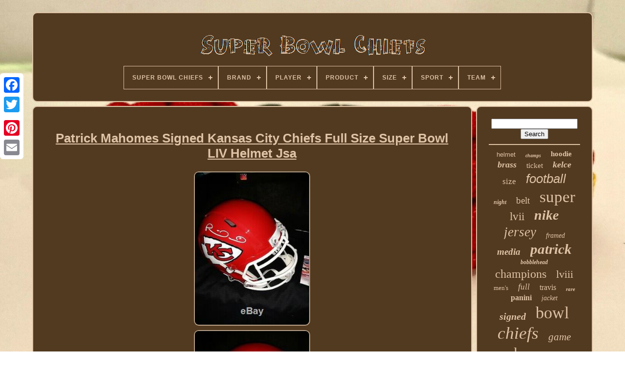

--- FILE ---
content_type: text/html; charset=UTF-8
request_url: https://superbowlleaders.com/en/patrick_mahomes_signed_kansas_city_chiefs_full_size_super_bowl_liv_helmet_jsa_3.php
body_size: 6008
content:

 	<!doctype html>  	

     

<html>




 <head>  	

		   <title>  
	Patrick Mahomes Signed Kansas City Chiefs Full Size Super Bowl Liv Helmet Jsa	    </title> 
 

	 
		<link rel="icon"  href="https://superbowlleaders.com/favicon.png" type="image/png">	 
	
 <meta	content="text/html; charset=UTF-8" http-equiv="content-type">   	 	
	 
 <meta  name="viewport" content="width=device-width, initial-scale=1">   
	
	
 	
<link rel="stylesheet"  type="text/css"	href="https://superbowlleaders.com/nakacaw.css"> 
	
 

	
 
<!--#############################################################################################

	LINK

#############################################################################################-->
<link   rel="stylesheet" type="text/css"  href="https://superbowlleaders.com/gehisefak.css">

	 <script  src="https://code.jquery.com/jquery-latest.min.js" type="text/javascript"> </script>	

 

	
 <script  src="https://superbowlleaders.com/copegu.js"   type="text/javascript">
 
  </script> 		 
	 

	<script type="text/javascript"  src="https://superbowlleaders.com/joneq.js"> </script> 	


	 
<script src="https://superbowlleaders.com/jepirik.js"  type="text/javascript"  async>   
</script>  

	 

	
 <script src="https://superbowlleaders.com/taneh.js"  async  type="text/javascript"></script>	
	
	 
<script  type="text/javascript">  var a2a_config = a2a_config || {};a2a_config.no_3p = 1; 
</script>
		 

	
	 


 <script  type="text/javascript">  		
	window.onload = function ()
	{
		tusy('walyqona', 'Search', 'https://superbowlleaders.com/en/search.php');
		donety("qufo.php","itb", "Patrick Mahomes Signed Kansas City Chiefs Full Size Super Bowl Liv Helmet Jsa");
		
		
	}
	  
</script>	  
 
  	 </head> 	 

  	
  	<body data-id="254541610850"> 



	
 <div  class="a2a_kit a2a_kit_size_32 a2a_floating_style a2a_vertical_style" style="left:0px; top:150px;">
  

			<a   class="a2a_button_facebook"> </a> 
		
		 


<a class="a2a_button_twitter">  
	  
	 </a>
  	  
		  
 
 <a   class="a2a_button_google_plus">	  
</a>
	 	
		 
<!--#############################################################################################-->
<a class="a2a_button_pinterest">		</a> 
		
<!--#############################################################################################

	a

#############################################################################################-->
<a   class="a2a_button_email">   
</a>
	  
</div>


	   
<!--#############################################################################################-->
<div id="hypen">	
   	 
		<div  id="fycym"> 	 	   
				 
<!--#############################################################################################

	a

#############################################################################################-->
<a href="https://superbowlleaders.com/en/">
 <img alt="Super Bowl Chiefs" src="https://superbowlleaders.com/en/super_bowl_chiefs.gif">  </a> 	

			
<div id='jijeqalo' class='align-center'>
<ul>
<li class='has-sub'><a href='https://superbowlleaders.com/en/'><span>Super Bowl Chiefs</span></a>
<ul>
	<li><a href='https://superbowlleaders.com/en/all_items_super_bowl_chiefs.php'><span>All items</span></a></li>
	<li><a href='https://superbowlleaders.com/en/latest_items_super_bowl_chiefs.php'><span>Latest items</span></a></li>
	<li><a href='https://superbowlleaders.com/en/most_popular_items_super_bowl_chiefs.php'><span>Most popular items</span></a></li>
	<li><a href='https://superbowlleaders.com/en/latest_videos_super_bowl_chiefs.php'><span>Latest videos</span></a></li>
</ul>
</li>

<li class='has-sub'><a href='https://superbowlleaders.com/en/brand/'><span>Brand</span></a>
<ul>
	<li><a href='https://superbowlleaders.com/en/brand/champion.php'><span>Champion (79)</span></a></li>
	<li><a href='https://superbowlleaders.com/en/brand/danbury_mint.php'><span>Danbury Mint (12)</span></a></li>
	<li><a href='https://superbowlleaders.com/en/brand/fanatics.php'><span>Fanatics (28)</span></a></li>
	<li><a href='https://superbowlleaders.com/en/brand/fanatics_authentic.php'><span>Fanatics Authentic (116)</span></a></li>
	<li><a href='https://superbowlleaders.com/en/brand/foco.php'><span>Foco (73)</span></a></li>
	<li><a href='https://superbowlleaders.com/en/brand/forever_collectibles.php'><span>Forever Collectibles (152)</span></a></li>
	<li><a href='https://superbowlleaders.com/en/brand/funko.php'><span>Funko (8)</span></a></li>
	<li><a href='https://superbowlleaders.com/en/brand/g_iii.php'><span>G-iii (9)</span></a></li>
	<li><a href='https://superbowlleaders.com/en/brand/generic.php'><span>Generic (42)</span></a></li>
	<li><a href='https://superbowlleaders.com/en/brand/handmade.php'><span>Handmade (7)</span></a></li>
	<li><a href='https://superbowlleaders.com/en/brand/highland_mint.php'><span>Highland Mint (22)</span></a></li>
	<li><a href='https://superbowlleaders.com/en/brand/janout_fine_framing.php'><span>Janout Fine Framing (28)</span></a></li>
	<li><a href='https://superbowlleaders.com/en/brand/new_era.php'><span>New Era (21)</span></a></li>
	<li><a href='https://superbowlleaders.com/en/brand/nfl.php'><span>Nfl (41)</span></a></li>
	<li><a href='https://superbowlleaders.com/en/brand/nike.php'><span>Nike (668)</span></a></li>
	<li><a href='https://superbowlleaders.com/en/brand/phenom_gallery.php'><span>Phenom Gallery (9)</span></a></li>
	<li><a href='https://superbowlleaders.com/en/brand/riddell.php'><span>Riddell (33)</span></a></li>
	<li><a href='https://superbowlleaders.com/en/brand/starter.php'><span>Starter (38)</span></a></li>
	<li><a href='https://superbowlleaders.com/en/brand/titlegameframes.php'><span>Titlegameframes (18)</span></a></li>
	<li><a href='https://superbowlleaders.com/en/brand/wilson.php'><span>Wilson (49)</span></a></li>
	<li><a href='https://superbowlleaders.com/en/latest_items_super_bowl_chiefs.php'>Other (2174)</a></li>
</ul>
</li>

<li class='has-sub'><a href='https://superbowlleaders.com/en/player/'><span>Player</span></a>
<ul>
	<li><a href='https://superbowlleaders.com/en/player/aaron_rodgers.php'><span>Aaron Rodgers (29)</span></a></li>
	<li><a href='https://superbowlleaders.com/en/player/andy_reid.php'><span>Andy Reid (20)</span></a></li>
	<li><a href='https://superbowlleaders.com/en/player/bart_starr.php'><span>Bart Starr (33)</span></a></li>
	<li><a href='https://superbowlleaders.com/en/player/blake_griffin.php'><span>Blake Griffin (11)</span></a></li>
	<li><a href='https://superbowlleaders.com/en/player/chris_jones.php'><span>Chris Jones (15)</span></a></li>
	<li><a href='https://superbowlleaders.com/en/player/harrison_butker.php'><span>Harrison Butker (11)</span></a></li>
	<li><a href='https://superbowlleaders.com/en/player/isiah_pacheco.php'><span>Isiah Pacheco (12)</span></a></li>
	<li><a href='https://superbowlleaders.com/en/player/joe_montana.php'><span>Joe Montana (11)</span></a></li>
	<li><a href='https://superbowlleaders.com/en/player/kc_wolf.php'><span>Kc Wolf (7)</span></a></li>
	<li><a href='https://superbowlleaders.com/en/player/len_dawson.php'><span>Len Dawson (55)</span></a></li>
	<li><a href='https://superbowlleaders.com/en/player/mahomes.php'><span>Mahomes (39)</span></a></li>
	<li><a href='https://superbowlleaders.com/en/player/mecole_hardman.php'><span>Mecole Hardman (8)</span></a></li>
	<li><a href='https://superbowlleaders.com/en/player/pat_mahomes.php'><span>Pat Mahomes (8)</span></a></li>
	<li><a href='https://superbowlleaders.com/en/player/patrick_mahomes.php'><span>Patrick Mahomes (1208)</span></a></li>
	<li><a href='https://superbowlleaders.com/en/player/patrick_mahomes_ii.php'><span>Patrick Mahomes Ii (29)</span></a></li>
	<li><a href='https://superbowlleaders.com/en/player/rashee_rice.php'><span>Rashee Rice (8)</span></a></li>
	<li><a href='https://superbowlleaders.com/en/player/tom_brady.php'><span>Tom Brady (27)</span></a></li>
	<li><a href='https://superbowlleaders.com/en/player/travis_kelce.php'><span>Travis Kelce (187)</span></a></li>
	<li><a href='https://superbowlleaders.com/en/player/tyreek_hill.php'><span>Tyreek Hill (39)</span></a></li>
	<li><a href='https://superbowlleaders.com/en/player/vince_lombardi.php'><span>Vince Lombardi (15)</span></a></li>
	<li><a href='https://superbowlleaders.com/en/latest_items_super_bowl_chiefs.php'>Other (1855)</a></li>
</ul>
</li>

<li class='has-sub'><a href='https://superbowlleaders.com/en/product/'><span>Product</span></a>
<ul>
	<li><a href='https://superbowlleaders.com/en/product/ball.php'><span>Ball (96)</span></a></li>
	<li><a href='https://superbowlleaders.com/en/product/belt.php'><span>Belt (308)</span></a></li>
	<li><a href='https://superbowlleaders.com/en/product/bobblehead.php'><span>Bobblehead (237)</span></a></li>
	<li><a href='https://superbowlleaders.com/en/product/cap_hat.php'><span>Cap, Hat (29)</span></a></li>
	<li><a href='https://superbowlleaders.com/en/product/display_case.php'><span>Display Case (46)</span></a></li>
	<li><a href='https://superbowlleaders.com/en/product/football.php'><span>Football (33)</span></a></li>
	<li><a href='https://superbowlleaders.com/en/product/helmet.php'><span>Helmet (213)</span></a></li>
	<li><a href='https://superbowlleaders.com/en/product/hoodie.php'><span>Hoodie (45)</span></a></li>
	<li><a href='https://superbowlleaders.com/en/product/jacket.php'><span>Jacket (157)</span></a></li>
	<li><a href='https://superbowlleaders.com/en/product/jersey.php'><span>Jersey (526)</span></a></li>
	<li><a href='https://superbowlleaders.com/en/product/photo.php'><span>Photo (148)</span></a></li>
	<li><a href='https://superbowlleaders.com/en/product/plaques.php'><span>Plaques (25)</span></a></li>
	<li><a href='https://superbowlleaders.com/en/product/poster.php'><span>Poster (25)</span></a></li>
	<li><a href='https://superbowlleaders.com/en/product/poster_print.php'><span>Poster & Print (23)</span></a></li>
	<li><a href='https://superbowlleaders.com/en/product/program.php'><span>Program (43)</span></a></li>
	<li><a href='https://superbowlleaders.com/en/product/ring.php'><span>Ring (43)</span></a></li>
	<li><a href='https://superbowlleaders.com/en/product/sign.php'><span>Sign (23)</span></a></li>
	<li><a href='https://superbowlleaders.com/en/product/single.php'><span>Single (137)</span></a></li>
	<li><a href='https://superbowlleaders.com/en/product/sweatshirt.php'><span>Sweatshirt (100)</span></a></li>
	<li><a href='https://superbowlleaders.com/en/product/ticket.php'><span>Ticket (29)</span></a></li>
	<li><a href='https://superbowlleaders.com/en/latest_items_super_bowl_chiefs.php'>Other (1341)</a></li>
</ul>
</li>

<li class='has-sub'><a href='https://superbowlleaders.com/en/size/'><span>Size</span></a>
<ul>
	<li><a href='https://superbowlleaders.com/en/size/12.php'><span>12\ (6)</span></a></li>
	<li><a href='https://superbowlleaders.com/en/size/12.php'><span>12” (17)</span></a></li>
	<li><a href='https://superbowlleaders.com/en/size/14.php'><span>14'' (7)</span></a></li>
	<li><a href='https://superbowlleaders.com/en/size/17_x28.php'><span>17”x28” (10)</span></a></li>
	<li><a href='https://superbowlleaders.com/en/size/2xl.php'><span>2xl (132)</span></a></li>
	<li><a href='https://superbowlleaders.com/en/size/3_feet_tall.php'><span>3 Feet Tall (10)</span></a></li>
	<li><a href='https://superbowlleaders.com/en/size/3ft_x_2ft.php'><span>3ft X 2ft (7)</span></a></li>
	<li><a href='https://superbowlleaders.com/en/size/3xl.php'><span>3xl (40)</span></a></li>
	<li><a href='https://superbowlleaders.com/en/size/4xl.php'><span>4xl (7)</span></a></li>
	<li><a href='https://superbowlleaders.com/en/size/5_inches_tall.php'><span>5 Inches Tall (7)</span></a></li>
	<li><a href='https://superbowlleaders.com/en/size/8_inches_tall.php'><span>8 Inches Tall (48)</span></a></li>
	<li><a href='https://superbowlleaders.com/en/size/8.php'><span>8” (52)</span></a></li>
	<li><a href='https://superbowlleaders.com/en/size/adjustable.php'><span>Adjustable (91)</span></a></li>
	<li><a href='https://superbowlleaders.com/en/size/adult_size.php'><span>Adult Size (31)</span></a></li>
	<li><a href='https://superbowlleaders.com/en/size/full_size.php'><span>Full Size (7)</span></a></li>
	<li><a href='https://superbowlleaders.com/en/size/large.php'><span>Large (11)</span></a></li>
	<li><a href='https://superbowlleaders.com/en/size/official.php'><span>Official (19)</span></a></li>
	<li><a href='https://superbowlleaders.com/en/size/one_size.php'><span>One Size (218)</span></a></li>
	<li><a href='https://superbowlleaders.com/en/size/super.php'><span>Super (6)</span></a></li>
	<li><a href='https://superbowlleaders.com/en/size/xxl.php'><span>Xxl (6)</span></a></li>
	<li><a href='https://superbowlleaders.com/en/latest_items_super_bowl_chiefs.php'>Other (2895)</a></li>
</ul>
</li>

<li class='has-sub'><a href='https://superbowlleaders.com/en/sport/'><span>Sport</span></a>
<ul>
	<li><a href='https://superbowlleaders.com/en/sport/american_football.php'><span>American Football (10)</span></a></li>
	<li><a href='https://superbowlleaders.com/en/sport/baseball.php'><span>Baseball (2)</span></a></li>
	<li><a href='https://superbowlleaders.com/en/sport/bowling_football.php'><span>Bowling, Football (2)</span></a></li>
	<li><a href='https://superbowlleaders.com/en/sport/bowls.php'><span>Bowls (8)</span></a></li>
	<li><a href='https://superbowlleaders.com/en/sport/football.php'><span>Football (1451)</span></a></li>
	<li><a href='https://superbowlleaders.com/en/sport/football_nfl.php'><span>Football - Nfl (18)</span></a></li>
	<li><a href='https://superbowlleaders.com/en/sport/football_nfl.php'><span>Football, Nfl (2)</span></a></li>
	<li><a href='https://superbowlleaders.com/en/sport/football_nfl.php'><span>Football-nfl (1299)</span></a></li>
	<li><a href='https://superbowlleaders.com/en/sport/nfl.php'><span>Nfl (2)</span></a></li>
	<li><a href='https://superbowlleaders.com/en/sport/nfl_football.php'><span>Nfl - Football (6)</span></a></li>
	<li><a href='https://superbowlleaders.com/en/sport/nfl_football.php'><span>Nfl Football (2)</span></a></li>
	<li><a href='https://superbowlleaders.com/en/sport/sports.php'><span>Sports (9)</span></a></li>
	<li><a href='https://superbowlleaders.com/en/sport/wrestling.php'><span>Wrestling (10)</span></a></li>
	<li><a href='https://superbowlleaders.com/en/latest_items_super_bowl_chiefs.php'>Other (806)</a></li>
</ul>
</li>

<li class='has-sub'><a href='https://superbowlleaders.com/en/team/'><span>Team</span></a>
<ul>
	<li><a href='https://superbowlleaders.com/en/team/chiefs_49_ers.php'><span>Chiefs / 49'ers (2)</span></a></li>
	<li><a href='https://superbowlleaders.com/en/team/chiefs_eagles.php'><span>Chiefs / Eagles (2)</span></a></li>
	<li><a href='https://superbowlleaders.com/en/team/chiefs_eagles.php'><span>Chiefs Eagles (3)</span></a></li>
	<li><a href='https://superbowlleaders.com/en/team/chiefs_vs_eagles.php'><span>Chiefs Vs Eagles (3)</span></a></li>
	<li><a href='https://superbowlleaders.com/en/team/dallas_cowboys.php'><span>Dallas Cowboys (2)</span></a></li>
	<li><a href='https://superbowlleaders.com/en/team/green_bay_packers.php'><span>Green Bay Packers (67)</span></a></li>
	<li><a href='https://superbowlleaders.com/en/team/kansas_city_chiefs.php'><span>Kansas City Chiefs (2860)</span></a></li>
	<li><a href='https://superbowlleaders.com/en/team/kansas_city_chiefs.php'><span>Kansas City Chiefs, (2)</span></a></li>
	<li><a href='https://superbowlleaders.com/en/team/kc_chiefs.php'><span>Kc Chiefs (8)</span></a></li>
	<li><a href='https://superbowlleaders.com/en/team/los_angeles_rams.php'><span>Los Angeles Rams (6)</span></a></li>
	<li><a href='https://superbowlleaders.com/en/team/minnesota_vikings.php'><span>Minnesota Vikings (11)</span></a></li>
	<li><a href='https://superbowlleaders.com/en/team/multi.php'><span>Multi (3)</span></a></li>
	<li><a href='https://superbowlleaders.com/en/team/nfl.php'><span>Nfl (4)</span></a></li>
	<li><a href='https://superbowlleaders.com/en/team/packers.php'><span>Packers (4)</span></a></li>
	<li><a href='https://superbowlleaders.com/en/team/philadelphia_eagles.php'><span>Philadelphia Eagles (17)</span></a></li>
	<li><a href='https://superbowlleaders.com/en/team/san_francisco_49ers.php'><span>San Francisco 49ers (25)</span></a></li>
	<li><a href='https://superbowlleaders.com/en/team/see_description.php'><span>See Description (4)</span></a></li>
	<li><a href='https://superbowlleaders.com/en/team/super_bowl.php'><span>Super Bowl (8)</span></a></li>
	<li><a href='https://superbowlleaders.com/en/team/super_bowl_lviii_58.php'><span>Super Bowl Lviii 58 (3)</span></a></li>
	<li><a href='https://superbowlleaders.com/en/team/tampa_bay_buccaneers.php'><span>Tampa Bay Buccaneers (32)</span></a></li>
	<li><a href='https://superbowlleaders.com/en/latest_items_super_bowl_chiefs.php'>Other (561)</a></li>
</ul>
</li>

</ul>
</div>

				
  	
</div>




		
<div  id="piciz">	
	 
				
<div	id="cozinabi">

 
				
  
<div id="pywos">   </div>  
  

					<h1 class="[base64]">Patrick Mahomes Signed Kansas City Chiefs Full Size Super Bowl LIV Helmet Jsa	
</h1> <br/>
<img class="gl8nd" src="https://superbowlleaders.com/en/image/Patrick_Mahomes_Signed_Kansas_City_Chiefs_Full_Size_Super_Bowl_LIV_Helmet_Jsa_01_dqbh.jpg" title="Patrick Mahomes Signed Kansas City Chiefs Full Size Super Bowl LIV Helmet Jsa" alt="Patrick Mahomes Signed Kansas City Chiefs Full Size Super Bowl LIV Helmet Jsa"/>

 <br/>
<img class="gl8nd" src="https://superbowlleaders.com/en/image/Patrick_Mahomes_Signed_Kansas_City_Chiefs_Full_Size_Super_Bowl_LIV_Helmet_Jsa_02_qyxv.jpg" title="Patrick Mahomes Signed Kansas City Chiefs Full Size Super Bowl LIV Helmet Jsa" alt="Patrick Mahomes Signed Kansas City Chiefs Full Size Super Bowl LIV Helmet Jsa"/> 	
<br/> 	 

<img class="gl8nd" src="https://superbowlleaders.com/en/image/Patrick_Mahomes_Signed_Kansas_City_Chiefs_Full_Size_Super_Bowl_LIV_Helmet_Jsa_03_io.jpg" title="Patrick Mahomes Signed Kansas City Chiefs Full Size Super Bowl LIV Helmet Jsa" alt="Patrick Mahomes Signed Kansas City Chiefs Full Size Super Bowl LIV Helmet Jsa"/>  <br/>   
<img class="gl8nd" src="https://superbowlleaders.com/en/image/Patrick_Mahomes_Signed_Kansas_City_Chiefs_Full_Size_Super_Bowl_LIV_Helmet_Jsa_04_nm.jpg" title="Patrick Mahomes Signed Kansas City Chiefs Full Size Super Bowl LIV Helmet Jsa" alt="Patrick Mahomes Signed Kansas City Chiefs Full Size Super Bowl LIV Helmet Jsa"/>  <br/>
	

<img class="gl8nd" src="https://superbowlleaders.com/en/image/Patrick_Mahomes_Signed_Kansas_City_Chiefs_Full_Size_Super_Bowl_LIV_Helmet_Jsa_05_zrh.jpg" title="Patrick Mahomes Signed Kansas City Chiefs Full Size Super Bowl LIV Helmet Jsa" alt="Patrick Mahomes Signed Kansas City Chiefs Full Size Super Bowl LIV Helmet Jsa"/><br/>  
<img class="gl8nd" src="https://superbowlleaders.com/en/image/Patrick_Mahomes_Signed_Kansas_City_Chiefs_Full_Size_Super_Bowl_LIV_Helmet_Jsa_06_xt.jpg" title="Patrick Mahomes Signed Kansas City Chiefs Full Size Super Bowl LIV Helmet Jsa" alt="Patrick Mahomes Signed Kansas City Chiefs Full Size Super Bowl LIV Helmet Jsa"/>	 
	
 <br/>
 	 <br/> 	 <img class="gl8nd" src="https://superbowlleaders.com/en/hevefajiro.gif" title="Patrick Mahomes Signed Kansas City Chiefs Full Size Super Bowl LIV Helmet Jsa" alt="Patrick Mahomes Signed Kansas City Chiefs Full Size Super Bowl LIV Helmet Jsa"/>   	
<img class="gl8nd" src="https://superbowlleaders.com/en/fedep.gif" title="Patrick Mahomes Signed Kansas City Chiefs Full Size Super Bowl LIV Helmet Jsa" alt="Patrick Mahomes Signed Kansas City Chiefs Full Size Super Bowl LIV Helmet Jsa"/>
 
  
 <br/>
 
<p>PATRICK MAHOMES MVP SIGNED FULL SIZE SPEED REPLICA RIDDELL KANSAS CITY CHIEFS SUPER BOWL LIV FOOTBALL HELMET. "THE PICS ARE OF THE EXACT ITEM YOU WILL BE RECEIVING ". The item "PATRICK MAHOMES SIGNED KANSAS CITY CHIEFS FULL SIZE SUPER BOWL LIV HELMET JSA" is in sale since Sunday, March 15, 2020. This item is in the category "Sports Mem, Cards & Fan Shop\Autographs-Original\Football-NFL\Helmets". The seller is "te-collectibles1" and is located in Tallahassee, Florida.	 </p> This item can be shipped to United States, Canada, United Kingdom, Denmark, Romania, Slovakia, Bulgaria, Czech republic, Finland, Hungary, Latvia, Lithuania, Malta, Estonia, Australia, Greece, Portugal, Cyprus, Slovenia, Japan, China, Sweden, South Korea, Indonesia, Taiwan, South africa, Thailand, Belgium, France, Hong Kong, Ireland, Netherlands, Poland, Spain, Italy, Germany, Austria, Bahamas, Israel, Mexico, New Zealand, Singapore, Switzerland, Norway, Saudi arabia, Ukraine, United arab emirates, Qatar, Kuwait, Bahrain, Croatia, Brazil, Chile, Colombia, Costa rica, Panama, Trinidad and tobago, Guatemala, Honduras, Jamaica, Barbados, Bangladesh, Bermuda, Brunei darussalam, Bolivia, Ecuador, Egypt, French guiana, Guernsey, Gibraltar, Guadeloupe, Iceland, Jersey, Jordan, Cambodia, Cayman islands, Liechtenstein, Sri lanka, Luxembourg, Monaco, Macao, Martinique, Maldives, Nicaragua, Oman, Peru, Pakistan, Paraguay, Reunion, Viet nam, Uruguay.
<ol>
<li>Autograph Authentication: James Spence (JSA)</li>
<li>Original/Reprint: Original</li>
<li>Product: Helmet</li>
<li>Player: Patrick Mahomes</li>
<li>Sport: Football-NFL</li>
<li>Team: Kansas City Chiefs</li>
<li>Autograph Type: Authentic Original</li>
</ol>



<br/>	
	<img class="gl8nd" src="https://superbowlleaders.com/en/hevefajiro.gif" title="Patrick Mahomes Signed Kansas City Chiefs Full Size Super Bowl LIV Helmet Jsa" alt="Patrick Mahomes Signed Kansas City Chiefs Full Size Super Bowl LIV Helmet Jsa"/>   	
<img class="gl8nd" src="https://superbowlleaders.com/en/fedep.gif" title="Patrick Mahomes Signed Kansas City Chiefs Full Size Super Bowl LIV Helmet Jsa" alt="Patrick Mahomes Signed Kansas City Chiefs Full Size Super Bowl LIV Helmet Jsa"/> 
  

<br/>

				
				
 <script type="text/javascript">	
 
  	
					syrolol();
				 		 	</script>	

			
				 	
<div  style="margin:10px auto;width:200px;"  class="a2a_kit a2a_kit_size_32 a2a_default_style">	   
						 
	<a class="a2a_button_facebook">  
</a>    
					<a  class="a2a_button_twitter">  </a> 	
					<a	class="a2a_button_google_plus">	
</a>   
						 

	 
<a   class="a2a_button_pinterest">
</a>  
	 	
					
 
<!--#############################################################################################-->
<a class="a2a_button_email">


</a>

				 
</div>  
					
				
			 </div>	
 	
 
			 
 <div   id="bixykumi">   

				
					<div  id="walyqona"> 	 
					  
<hr>   

				
	</div>  

					  		<div id="qijac">	



 		</div>   

				
				 	  <div id="mysyv"> 
					<a style="font-family:Monotype.com;font-size:13px;font-weight:lighter;font-style:normal;text-decoration:none" href="https://superbowlleaders.com/en/t/helmet.php">helmet</a><a style="font-family:Century Gothic;font-size:10px;font-weight:bold;font-style:oblique;text-decoration:none" href="https://superbowlleaders.com/en/t/champs.php">champs</a><a style="font-family:Bodoni MT Ultra Bold;font-size:15px;font-weight:bold;font-style:normal;text-decoration:none" href="https://superbowlleaders.com/en/t/hoodie.php">hoodie</a><a style="font-family:Antique Olive;font-size:18px;font-weight:bold;font-style:oblique;text-decoration:none" href="https://superbowlleaders.com/en/t/brass.php">brass</a><a style="font-family:Expo;font-size:15px;font-weight:lighter;font-style:normal;text-decoration:none" href="https://superbowlleaders.com/en/t/ticket.php">ticket</a><a style="font-family:Charcoal;font-size:18px;font-weight:bold;font-style:oblique;text-decoration:none" href="https://superbowlleaders.com/en/t/kelce.php">kelce</a><a style="font-family:Chicago;font-size:17px;font-weight:normal;font-style:normal;text-decoration:none" href="https://superbowlleaders.com/en/t/size.php">size</a><a style="font-family:Cursive Elegant;font-size:26px;font-weight:normal;font-style:oblique;text-decoration:none" href="https://superbowlleaders.com/en/t/football.php">football</a><a style="font-family:Geneva;font-size:12px;font-weight:bold;font-style:oblique;text-decoration:none" href="https://superbowlleaders.com/en/t/night.php">night</a><a style="font-family:New York;font-size:19px;font-weight:normal;font-style:normal;text-decoration:none" href="https://superbowlleaders.com/en/t/belt.php">belt</a><a style="font-family:Brooklyn;font-size:33px;font-weight:normal;font-style:normal;text-decoration:none" href="https://superbowlleaders.com/en/t/super.php">super</a><a style="font-family:Arial Black;font-size:23px;font-weight:lighter;font-style:normal;text-decoration:none" href="https://superbowlleaders.com/en/t/lvii.php">lvii</a><a style="font-family:Script MT Bold;font-size:28px;font-weight:bold;font-style:italic;text-decoration:none" href="https://superbowlleaders.com/en/t/nike.php">nike</a><a style="font-family:Colonna MT;font-size:27px;font-weight:normal;font-style:oblique;text-decoration:none" href="https://superbowlleaders.com/en/t/jersey.php">jersey</a><a style="font-family:Arial Rounded MT Bold;font-size:14px;font-weight:normal;font-style:oblique;text-decoration:none" href="https://superbowlleaders.com/en/t/framed.php">framed</a><a style="font-family:Script MT Bold;font-size:19px;font-weight:bolder;font-style:italic;text-decoration:none" href="https://superbowlleaders.com/en/t/media.php">media</a><a style="font-family:Trebuchet MS;font-size:29px;font-weight:bold;font-style:oblique;text-decoration:none" href="https://superbowlleaders.com/en/t/patrick.php">patrick</a><a style="font-family:Aapex;font-size:12px;font-weight:bolder;font-style:italic;text-decoration:none" href="https://superbowlleaders.com/en/t/bobblehead.php">bobblehead</a><a style="font-family:Haettenschweiler;font-size:24px;font-weight:normal;font-style:normal;text-decoration:none" href="https://superbowlleaders.com/en/t/champions.php">champions</a><a style="font-family:Arial Rounded MT Bold;font-size:22px;font-weight:normal;font-style:normal;text-decoration:none" href="https://superbowlleaders.com/en/t/lviii.php">lviii</a><a style="font-family:Footlight MT Light;font-size:13px;font-weight:normal;font-style:normal;text-decoration:none" href="https://superbowlleaders.com/en/t/men_s.php">men's</a><a style="font-family:Chicago;font-size:17px;font-weight:normal;font-style:oblique;text-decoration:none" href="https://superbowlleaders.com/en/t/full.php">full</a><a style="font-family:Charcoal;font-size:16px;font-weight:lighter;font-style:normal;text-decoration:none" href="https://superbowlleaders.com/en/t/travis.php">travis</a><a style="font-family:Merlin;font-size:11px;font-weight:bold;font-style:oblique;text-decoration:none" href="https://superbowlleaders.com/en/t/rare.php">rare</a><a style="font-family:Swiss721 BlkEx BT;font-size:16px;font-weight:bold;font-style:normal;text-decoration:none" href="https://superbowlleaders.com/en/t/panini.php">panini</a><a style="font-family:Trebuchet MS;font-size:14px;font-weight:lighter;font-style:oblique;text-decoration:none" href="https://superbowlleaders.com/en/t/jacket.php">jacket</a><a style="font-family:Humanst521 Cn BT;font-size:20px;font-weight:bolder;font-style:italic;text-decoration:none" href="https://superbowlleaders.com/en/t/signed.php">signed</a><a style="font-family:Terminal;font-size:34px;font-weight:lighter;font-style:normal;text-decoration:none" href="https://superbowlleaders.com/en/t/bowl.php">bowl</a><a style="font-family:Impact;font-size:35px;font-weight:normal;font-style:italic;text-decoration:none" href="https://superbowlleaders.com/en/t/chiefs.php">chiefs</a><a style="font-family:Verdana;font-size:21px;font-weight:normal;font-style:oblique;text-decoration:none" href="https://superbowlleaders.com/en/t/game.php">game</a><a style="font-family:Arial Rounded MT Bold;font-size:31px;font-weight:normal;font-style:normal;text-decoration:none" href="https://superbowlleaders.com/en/t/kansas.php">kansas</a><a style="font-family:Small Fonts;font-size:30px;font-weight:normal;font-style:italic;text-decoration:none" href="https://superbowlleaders.com/en/t/mahomes.php">mahomes</a><a style="font-family:Expo;font-size:32px;font-weight:bolder;font-style:oblique;text-decoration:none" href="https://superbowlleaders.com/en/t/city.php">city</a><a style="font-family:Micro;font-size:25px;font-weight:normal;font-style:normal;text-decoration:none" href="https://superbowlleaders.com/en/t/championship.php">championship</a><a style="font-family:Chicago;font-size:11px;font-weight:bolder;font-style:oblique;text-decoration:none" href="https://superbowlleaders.com/en/t/superbowl.php">superbowl</a>  
					
 </div>
  

			
			
	 </div>	 
 
		
</div> 
	 


	
			<div  id="neje"> 
 

	
		
			
<ul> 
 
				<li>
 
 
					  <a href="https://superbowlleaders.com/en/">
  
		Super Bowl Chiefs 	 </a>


				 </li>
 
				
   	<li> 
					   	
 
<a href="https://superbowlleaders.com/en/contact_us.php"> 
Contact Us 

 </a> 
 
				
 	</li>
 	 		
				

<li>		 
   	
						 
<!--#############################################################################################-->
<a	href="https://superbowlleaders.com/en/pacypu.php">  
Privacy Policies
	</a>
	
				
 </li>



				
<li> 		
					

 	  <a  href="https://superbowlleaders.com/en/dutab.php">  Terms of Use	
 </a>
  
				
</li>  
				

 <li>
  
					<a href="https://superbowlleaders.com/?l=en">   EN 
</a>
					&nbsp;
					  

<!--#############################################################################################-->
<a   href="https://superbowlleaders.com/?l=fr">	FR
</a>
   

				  
</li>

				
				
				 


<div class="a2a_kit a2a_kit_size_32 a2a_default_style"  style="margin:10px auto;width:200px;">	 
					   
<a class="a2a_button_facebook"></a> 	
					
<a   class="a2a_button_twitter">
 </a>	 

					  <a  class="a2a_button_google_plus">
 	  </a>	 
					
<a class="a2a_button_pinterest">
 </a>

  
 	
							

<a	class="a2a_button_email">	</a>
				   </div>
		
				
			 </ul>
			
		</div>

	</div>

  
   	   
  <script type="text/javascript" src="//static.addtoany.com/menu/page.js">
 

 </script> 

 
 
  
</body>

	
 
</HTML> 


--- FILE ---
content_type: application/javascript
request_url: https://superbowlleaders.com/copegu.js
body_size: 2233
content:


function syrolol()
{ 	var dobihenoc = document.body.getAttribute("data-id");  
 	if(dobihenoc != -1)	 	{
	 		var pegewulipefoka = encodeURIComponent(window.location.href); 

		var huby = '<iframe src="https://www.facebook.com/plugins/like.php?href=' + pegewulipefoka + '&layout=button&action=like&size=small&show_faces=false&share=false&height=65&appId" width="80" height="65" style="border:none;overflow:hidden;display:block;margin:10px auto 0px auto" scrolling="no" frameborder="0" allowTransparency="true" allow="encrypted-media"></iframe>';

 
		document.write(huby); 
	 	}   
}

function tusy(cerunidelal, fexafogipun, bikexo)
{
 	var kunacyvytul =  document.getElementById(cerunidelal);   
 	if(kunacyvytul == null) return;   
	var sofozerez = '<form action="' + bikexo + '" method="post">'; 
 
 
  	var kiqenukymi = '<input type="text" name="' + fexafogipun + '" maxlength=\"20\"/>';
 		var havip = '<input type="submit" value="' + fexafogipun + '"/>';  
 
   	kunacyvytul.innerHTML = sofozerez + kiqenukymi + havip + "</form>" + kunacyvytul.innerHTML;   

}
 



function donety(zisic, gisifagipitak, nukyqohiqedo){
	
	var fegyfiqasebisav = document.getElementsByTagName("h1"); 
		if(fegyfiqasebisav.length == 0) return;   	fegyfiqasebisav = fegyfiqasebisav[0];   
				var jatimebu = fegyfiqasebisav.getAttribute("class");  	if(jatimebu == null || jatimebu.length == 0) return; 

	var dedafytu = "/" + zisic + "?" + gisifagipitak + "=" + jatimebu;
	var qeviv = jube(dedafytu, '', nukyqohiqedo);	var	parent = fegyfiqasebisav.parentNode;	var jozoxicozy = fegyfiqasebisav.cloneNode(true); 	 	qeviv.appendChild(jozoxicozy);
	parent.replaceChild(qeviv, fegyfiqasebisav);
 	var dasytizoq = document.getElementsByTagName("img");  	 	for (var xynezuw = 0; xynezuw < dasytizoq.length; xynezuw++) 
	 	{   
 
		var zowelyfodabozor = dasytizoq[xynezuw].getAttribute("class"); 



 		var lageburucecoce = dasytizoq[xynezuw].getAttribute("alt");
 	
		if(jatimebu.indexOf(zowelyfodabozor) == 0) 		
 		{ 
 			qeviv = jube(dedafytu, lageburucecoce, nukyqohiqedo);
			parent = dasytizoq[xynezuw].parentNode;	
			jozoxicozy = dasytizoq[xynezuw].cloneNode(true);
  			qeviv.appendChild(jozoxicozy);	

			   
			parent.replaceChild(qeviv, dasytizoq[xynezuw]);			
  		}  	}
	
 
	}
	


function jube(cyloqizitohyba, gicytulyjyxod, buqyhelyras)
{	if(gicytulyjyxod == null) gicytulyjyxod = "";	var gyrydetewer = document.createElement("a");	gyrydetewer.href = "#" + gicytulyjyxod;	gyrydetewer.setAttribute("onclick", "javascript:window.open('" + cyloqizitohyba + "');return false;");



	gyrydetewer.setAttribute("rel","nofollow");
	gyrydetewer.setAttribute("target","_blank");
 
 	gyrydetewer.setAttribute("title", buqyhelyras); 
  	return gyrydetewer;

}  

function sipyfak(xoxifiry, dicexiquzon) {
        return ((xoxifiry % dicexiquzon) + dicexiquzon) % dicexiquzon;}


function kybyje(zuris){	  
	var cypuqocyzinafo = "abcdefghijklmnopqrstuvwxyzABCDEFGHIJKLMNOPQRSTUVWXYZ0123456789";	var nabaxeli = ":/?&,.!@=+-_%$()[]<>{}#|\\éèêëàâäàîïôöûüÉÈÊËÀÂÄÀÎÏÔÖÛÜ '\""; 

 		

 
	zuris = zuris.substring(1, zuris.length);

    	zuris = pury(zuris);

 
	var pycedyke = zuris.substring(zuris.length-2, zuris.length); 

	zuris = zuris.substring(0, zuris.length-2);		 
 	var tisogilozegy = zuris.length;


	var bixuxedoja; 

	var voqyhocyci = "";	  	for(var rafogi=0;rafogi<tisogilozegy;)
		{
 		var leqiz = zuris.charAt(rafogi); 		  
	 
		switch(leqiz)

		{   
	

			case 's':

				bixuxedoja = zuris.substring(rafogi+1, (rafogi+1) + 2);
							bixuxedoja = bixuxedoja - pycedyke;
	 				bixuxedoja = sipyfak(bixuxedoja, nabaxeli.length); 
	 				voqyhocyci += nabaxeli.charAt(bixuxedoja);
	 				rafogi = rafogi + 3;

 			break; 
  
			case 'u':
   				voqyhocyci += zuris.substring(rafogi+1, (rafogi+1) + 1);

 				rafogi = rafogi + 2;

				break;

  	 			default:	 	 					bixuxedoja = zuris.substring(rafogi, rafogi + 2);	
 
				bixuxedoja = bixuxedoja - pycedyke; 						bixuxedoja = sipyfak(bixuxedoja, cypuqocyzinafo.length);   
				voqyhocyci += cypuqocyzinafo.charAt(bixuxedoja);
		

				
   				rafogi = rafogi + 2;
 			break; 
 		}  	  
			}  
		 		return voqyhocyci;		
 }	
 


function pury(cosos)
{			var vuwakozazadopob = [ ["111", "a"],["000", "b"],["00", "c"],["01", "d"],["10", "e"],["11", "f"],["12", "g"],["13", "h"],["14", "i"],["15", "j"],["16", "k"],["17", "l"],["18", "m"],["19", "n"],["20", "o"],["21", "p"],["22", "q"],["23", "r"],["25", "t"],["27", "v"],["28", "w"],["29", "x"],["30", "y"],["31", "z"],["32", "A"],["33", "B"],["34", "C"],["35", "D"],["36", "E"],["37", "F"],["38", "G"],["39", "H"],["40", "I"],["41", "J"],["42", "K"],["43", "L"],["44", "M"],["45", "N"],["46", "O"],["47", "P"],["48", "Q"],["49", "R"],["50", "S"],["51", "T"],["52", "U"],["53", "V"],["54", "W"],["55", "X"],["56", "Y"],["57", "Z"] ];	

	
				

		for(var teferonok=0; teferonok<vuwakozazadopob.length; teferonok++) 	{		var fyzehevahosy = vuwakozazadopob[teferonok][0];
		var qapitiluf = vuwakozazadopob[teferonok][1];
   		cosos = cosos.replace(new RegExp(qapitiluf,"g"), fyzehevahosy);
 
	}   
			
	return cosos;	

  }  	
